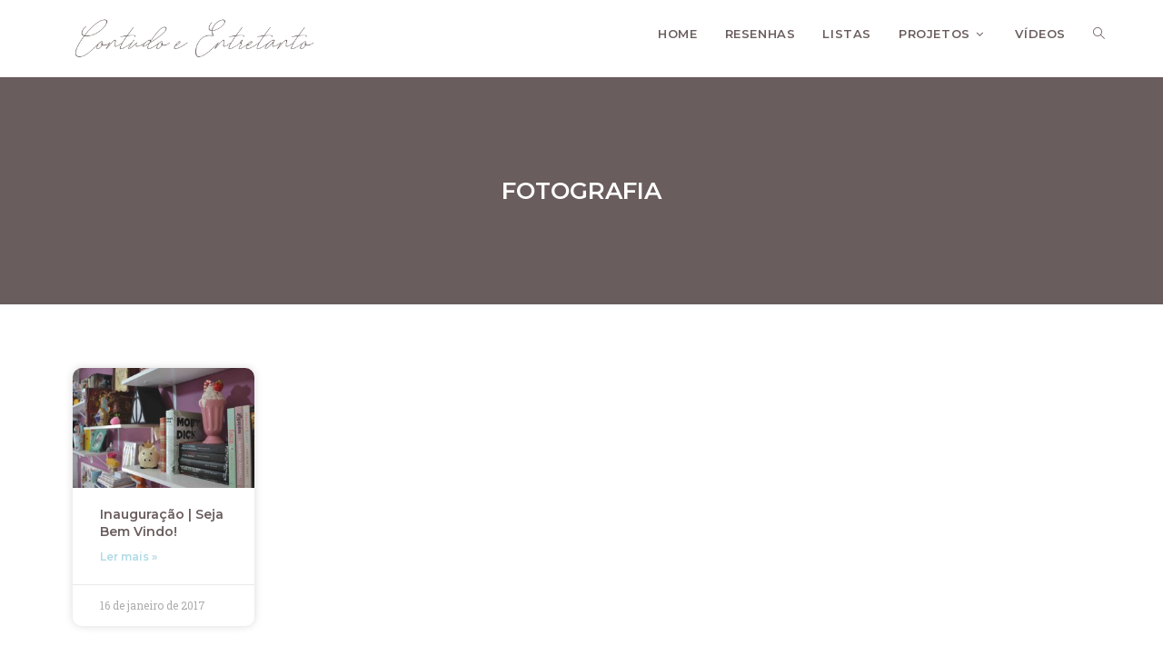

--- FILE ---
content_type: text/css
request_url: https://contudoeentretanto.com.br/wp-content/uploads/elementor/css/post-1336.css?ver=1740662050
body_size: 281
content:
.elementor-1336 .elementor-element.elementor-element-75b9ef6{margin-top:60px;margin-bottom:0px;}.elementor-widget-heading .elementor-heading-title{font-family:var( --e-global-typography-primary-font-family ), Sans-serif;font-weight:var( --e-global-typography-primary-font-weight );color:var( --e-global-color-primary );}.elementor-1336 .elementor-element.elementor-element-981d0b4{text-align:center;}.elementor-1336 .elementor-element.elementor-element-981d0b4 .elementor-heading-title{font-family:"Parisienne", Sans-serif;font-size:30px;color:#6A5D5D;}.elementor-widget-divider{--divider-color:var( --e-global-color-secondary );}.elementor-widget-divider .elementor-divider__text{color:var( --e-global-color-secondary );font-family:var( --e-global-typography-secondary-font-family ), Sans-serif;font-weight:var( --e-global-typography-secondary-font-weight );}.elementor-widget-divider.elementor-view-stacked .elementor-icon{background-color:var( --e-global-color-secondary );}.elementor-widget-divider.elementor-view-framed .elementor-icon, .elementor-widget-divider.elementor-view-default .elementor-icon{color:var( --e-global-color-secondary );border-color:var( --e-global-color-secondary );}.elementor-widget-divider.elementor-view-framed .elementor-icon, .elementor-widget-divider.elementor-view-default .elementor-icon svg{fill:var( --e-global-color-secondary );}.elementor-1336 .elementor-element.elementor-element-c77f2ce{--divider-border-style:solid;--divider-color:#B0DAE6;--divider-border-width:2px;}.elementor-1336 .elementor-element.elementor-element-c77f2ce .elementor-divider-separator{width:3%;margin:0 auto;margin-center:0;}.elementor-1336 .elementor-element.elementor-element-c77f2ce .elementor-divider{text-align:center;padding-block-start:3px;padding-block-end:3px;}.elementor-1336 .elementor-element.elementor-element-6cff7b9{--divider-border-style:solid;--divider-color:#B0DAE6;--divider-border-width:1px;}.elementor-1336 .elementor-element.elementor-element-6cff7b9 .elementor-divider-separator{width:70%;margin:0 auto;margin-center:0;}.elementor-1336 .elementor-element.elementor-element-6cff7b9 .elementor-divider{text-align:center;padding-block-start:15px;padding-block-end:15px;}.elementor-widget-text-editor{color:var( --e-global-color-text );font-family:var( --e-global-typography-text-font-family ), Sans-serif;font-weight:var( --e-global-typography-text-font-weight );}.elementor-widget-text-editor.elementor-drop-cap-view-stacked .elementor-drop-cap{background-color:var( --e-global-color-primary );}.elementor-widget-text-editor.elementor-drop-cap-view-framed .elementor-drop-cap, .elementor-widget-text-editor.elementor-drop-cap-view-default .elementor-drop-cap{color:var( --e-global-color-primary );border-color:var( --e-global-color-primary );}.elementor-1336 .elementor-element.elementor-element-eb50758{text-align:center;font-family:"Montserrat", Sans-serif;font-size:13px;line-height:1.4em;}.elementor-theme-builder-content-area{height:400px;}.elementor-location-header:before, .elementor-location-footer:before{content:"";display:table;clear:both;}@media(max-width:767px){.elementor-1336 .elementor-element.elementor-element-75b9ef6{padding:25px 25px 25px 25px;}.elementor-1336 .elementor-element.elementor-element-c77f2ce .elementor-divider-separator{width:12%;}}/* Start custom CSS for text-editor, class: .elementor-element-eb50758 */.unita, .unita:hover{
    font-weight: 600;
}/* End custom CSS */

--- FILE ---
content_type: text/css
request_url: https://contudoeentretanto.com.br/wp-content/uploads/elementor/css/post-1357.css?ver=1740662050
body_size: 580
content:
.elementor-1357 .elementor-element.elementor-element-32c79bf:not(.elementor-motion-effects-element-type-background), .elementor-1357 .elementor-element.elementor-element-32c79bf > .elementor-motion-effects-container > .elementor-motion-effects-layer{background-color:#6A5D5D;}.elementor-1357 .elementor-element.elementor-element-32c79bf > .elementor-container{min-height:250px;}.elementor-1357 .elementor-element.elementor-element-32c79bf{transition:background 0.3s, border 0.3s, border-radius 0.3s, box-shadow 0.3s;}.elementor-1357 .elementor-element.elementor-element-32c79bf > .elementor-background-overlay{transition:background 0.3s, border-radius 0.3s, opacity 0.3s;}.elementor-widget-theme-archive-title .elementor-heading-title{font-family:var( --e-global-typography-primary-font-family ), Sans-serif;font-weight:var( --e-global-typography-primary-font-weight );color:var( --e-global-color-primary );}.elementor-1357 .elementor-element.elementor-element-b172d35{text-align:center;}.elementor-1357 .elementor-element.elementor-element-b172d35 .elementor-heading-title{font-family:"Montserrat", Sans-serif;font-size:26px;font-weight:600;text-transform:uppercase;line-height:1.4em;color:#FFFFFF;}.elementor-1357 .elementor-element.elementor-element-9c09abe{margin-top:60px;margin-bottom:60px;}.elementor-widget-archive-posts .elementor-button{background-color:var( --e-global-color-accent );font-family:var( --e-global-typography-accent-font-family ), Sans-serif;font-weight:var( --e-global-typography-accent-font-weight );}.elementor-widget-archive-posts .elementor-post__title, .elementor-widget-archive-posts .elementor-post__title a{color:var( --e-global-color-secondary );font-family:var( --e-global-typography-primary-font-family ), Sans-serif;font-weight:var( --e-global-typography-primary-font-weight );}.elementor-widget-archive-posts .elementor-post__meta-data{font-family:var( --e-global-typography-secondary-font-family ), Sans-serif;font-weight:var( --e-global-typography-secondary-font-weight );}.elementor-widget-archive-posts .elementor-post__excerpt p{font-family:var( --e-global-typography-text-font-family ), Sans-serif;font-weight:var( --e-global-typography-text-font-weight );}.elementor-widget-archive-posts .elementor-post__read-more{color:var( --e-global-color-accent );}.elementor-widget-archive-posts a.elementor-post__read-more{font-family:var( --e-global-typography-accent-font-family ), Sans-serif;font-weight:var( --e-global-typography-accent-font-weight );}.elementor-widget-archive-posts .elementor-post__card .elementor-post__badge{background-color:var( --e-global-color-accent );font-family:var( --e-global-typography-accent-font-family ), Sans-serif;font-weight:var( --e-global-typography-accent-font-weight );}.elementor-widget-archive-posts .elementor-pagination{font-family:var( --e-global-typography-secondary-font-family ), Sans-serif;font-weight:var( --e-global-typography-secondary-font-weight );}.elementor-widget-archive-posts .e-load-more-message{font-family:var( --e-global-typography-secondary-font-family ), Sans-serif;font-weight:var( --e-global-typography-secondary-font-weight );}.elementor-widget-archive-posts .elementor-posts-nothing-found{color:var( --e-global-color-text );font-family:var( --e-global-typography-text-font-family ), Sans-serif;font-weight:var( --e-global-typography-text-font-weight );}.elementor-1357 .elementor-element.elementor-element-89bea1b{--grid-row-gap:35px;--grid-column-gap:30px;}.elementor-1357 .elementor-element.elementor-element-89bea1b .elementor-posts-container .elementor-post__thumbnail{padding-bottom:calc( 0.66 * 100% );}.elementor-1357 .elementor-element.elementor-element-89bea1b:after{content:"0.66";}.elementor-1357 .elementor-element.elementor-element-89bea1b .elementor-post__thumbnail__link{width:100%;}.elementor-1357 .elementor-element.elementor-element-89bea1b .elementor-post__meta-data span + span:before{content:"•";}.elementor-1357 .elementor-element.elementor-element-89bea1b .elementor-post__card{border-radius:10px;}.elementor-1357 .elementor-element.elementor-element-89bea1b .elementor-post__text{margin-top:0px;}.elementor-1357 .elementor-element.elementor-element-89bea1b .elementor-post__title, .elementor-1357 .elementor-element.elementor-element-89bea1b .elementor-post__title a{color:#6A5D5D;font-family:"Montserrat", Sans-serif;font-size:14px;font-weight:600;line-height:1.4em;}.elementor-1357 .elementor-element.elementor-element-89bea1b .elementor-post__title{margin-bottom:5px;}.elementor-1357 .elementor-element.elementor-element-89bea1b .elementor-post__read-more{color:#B0DAE6;}.elementor-1357 .elementor-element.elementor-element-89bea1b a.elementor-post__read-more{font-family:"Montserrat", Sans-serif;font-size:12px;font-weight:600;text-transform:none;}.elementor-1357 .elementor-element.elementor-element-89bea1b .elementor-pagination{text-align:center;}body:not(.rtl) .elementor-1357 .elementor-element.elementor-element-89bea1b .elementor-pagination .page-numbers:not(:first-child){margin-left:calc( 10px/2 );}body:not(.rtl) .elementor-1357 .elementor-element.elementor-element-89bea1b .elementor-pagination .page-numbers:not(:last-child){margin-right:calc( 10px/2 );}body.rtl .elementor-1357 .elementor-element.elementor-element-89bea1b .elementor-pagination .page-numbers:not(:first-child){margin-right:calc( 10px/2 );}body.rtl .elementor-1357 .elementor-element.elementor-element-89bea1b .elementor-pagination .page-numbers:not(:last-child){margin-left:calc( 10px/2 );}@media(max-width:767px){.elementor-1357 .elementor-element.elementor-element-9c09abe{padding:0px 25px 25px 25px;}.elementor-1357 .elementor-element.elementor-element-89bea1b .elementor-posts-container .elementor-post__thumbnail{padding-bottom:calc( 0.5 * 100% );}.elementor-1357 .elementor-element.elementor-element-89bea1b:after{content:"0.5";}.elementor-1357 .elementor-element.elementor-element-89bea1b .elementor-post__thumbnail__link{width:100%;}}/* Start custom CSS for archive-posts, class: .elementor-element-89bea1b */.elementor-1242 .elementor-element.elementor-element-3cdc04a .elementor-post__read-more{
    background-color: #B0DAE6;
    padding: 2px 10px;
    border-radius: 10px;
}

.elementor-pagination{
    width: 45%;
    margin: 0 auto;
    margin-top: 30px;
    padding: 5px 15px 5px 15px;
    border-radius: 6px;
    background-color: #F8F8F8;
}

@media (max-width: 767px){
    .elementor-pagination{
    width: 100%;
    margin: 0 auto;
    margin-top: 30px;
    padding: 5px 15px 5px 15px;
    border-radius: 6px;
    background-color: #F8F8F8;
}
}/* End custom CSS */